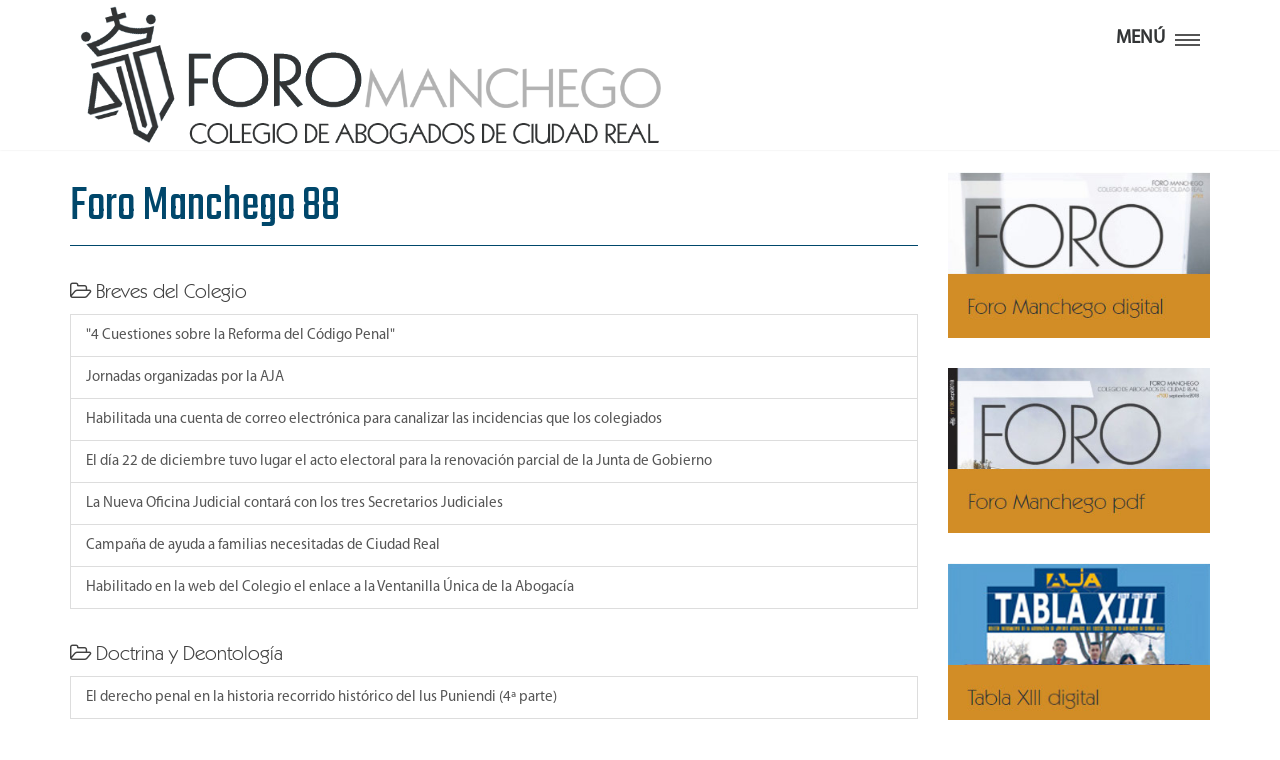

--- FILE ---
content_type: text/html; charset=utf-8
request_url: https://foromanchego.es/foros.html?id_foro=Foro%20Manchego%2088
body_size: 6646
content:


<!DOCTYPE html>

<html xmlns="http://www.w3.org/1999/xhtml" xml:lang="es-es" lang="es-es" dir="ltr">

<head prefix="og: http://ogp.me/ns# fb: http://ogp.me/ns/fb# article: http://ogp.me/ns/article#">

<meta name="viewport" content="width=device-width, initial-scale=1.0" />

<base href="https://foromanchego.es/foros.html" />
	<meta http-equiv="content-type" content="text/html; charset=utf-8" />
	<meta name="generator" content="Joomla! - Open Source Content Management" />
	<title>Foros</title>
	<meta property="og:type" content="article" />
	<meta property="og:title" content="Foros" />
	<meta property="og:url" content="https://foromanchego.es/foros.html" />
	<meta property="og:site_name" content="Foromanchego" />
	<meta property="og:image" content="https://foromanchego.es/images/colegioabogadoscr.jpg" />
	<link href="https://foromanchego.es/component/search/?id_foro=Foro%20Manchego%2088&amp;Itemid=168&amp;format=opensearch" rel="search" title="Buscar Foro Manchego - Revista del Ilustre Colegio de Abogados de Ciudad Real" type="application/opensearchdescription+xml" />
	<script src="/media/jui/js/jquery.min.js?2165994efcfe6940cc4047436eeecb18" type="text/javascript"></script>
	<script src="/media/jui/js/jquery-noconflict.js?2165994efcfe6940cc4047436eeecb18" type="text/javascript"></script>
	<script src="/media/jui/js/jquery-migrate.min.js?2165994efcfe6940cc4047436eeecb18" type="text/javascript"></script>
	<!--[if lt IE 9]><script src="/media/system/js/html5fallback.js?2165994efcfe6940cc4047436eeecb18" type="text/javascript"></script><![endif]-->



<!-- mobile settings -->
		<meta name="viewport" content="width=device-width, maximum-scale=1, initial-scale=1, user-scalable=0" />
		<!--[if IE]><meta http-equiv='X-UA-Compatible' content='IE=edge,chrome=1'><![endif]-->

		<!-- WEB FONTS : use %7C instead of | (pipe) -->
		<link href="https://fonts.googleapis.com/css?family=Titillium+Web%7COpen+Sans:300,400%7CRaleway:300,400,500,600,700%7CLato:300,400,400italic,600,700%7CTeko" rel="stylesheet" type="text/css" />
		<link href='https://fonts.googleapis.com/css?family=Merriweather' rel='stylesheet' type='text/css'>
		<!--FUENTES PERSONALIZADAS-->
		<link href="/templates/estilos3/css/fonts/style.css" rel="stylesheet" type="text/css" />
		<link href="/templates/estilos3/css/fonts/style_kabel.css" rel="stylesheet" type="text/css" />


		<!-- CORE CSS -->
		<link href="/templates/estilos3/assets/plugins/bootstrap/css/bootstrap.min.css" rel="stylesheet" type="text/css" />

		<!-- THEME CSS -->
		<link href="/templates/estilos3/assets/css/essentials.css" rel="stylesheet" type="text/css" />
		<link href="/templates/estilos3/assets/css/layout.css" rel="stylesheet" type="text/css" />

		<!-- REVOLUTION SLIDER -->
		<link href="/templates/estilos3/assets/plugins/slider.revolution/css/extralayers.css" rel="stylesheet" type="text/css" />
		<link href="/templates/estilos3/assets/plugins/slider.revolution/css/settings.css" rel="stylesheet" type="text/css" />

		<!-- PAGE LEVEL SCRIPTS -->
		<link href="/templates/estilos3/assets/css/header-0.css" rel="stylesheet" type="text/css" />
		<link href="/templates/estilos3/assets/css/color_scheme/lightgrey.css" rel="stylesheet" type="text/css" id="color_scheme" />


		<link href="/templates/estilos3/assets/plugins/slider.swiper/dist/css/swiper.min.css" rel="stylesheet" type="text/css" />



		<script type="text/javascript" src="/templates/estilos3/assets/plugins/slider.swiper/dist/js/swiper.min.js"></script>


		<link href="/templates/estilos3/css/template.css" rel="stylesheet" type="text/css" />

<!-- Global site tag (gtag.js) - Google Analytics -->
<script async src="https://www.googletagmanager.com/gtag/js?id=G-24BKZXPWJ8"></script>
<script>
  window.dataLayer = window.dataLayer || [];
  function gtag(){dataLayer.push(arguments);}
  gtag('js', new Date());

  gtag('config', 'G-24BKZXPWJ8');
</script>


</head>

<body class=" ">


		<!--
			OVERLAY NAVIGATION
			Outside of #wrapper

			CSS HEADER REQUIRED:
			<link href="/assets/css/header-0.css" rel="stylesheet" type="text/css" />
		-->
		<div id="topMain">
			<div class="menu-content">


					<!-- menu close -->
					<button id="menu_overlay_close">
						<i class="glyphicon glyphicon-remove"></i>
					</button><!-- /menu close -->

					<div class="row">
						<div class="col-md-8 col-xs-12 col-md-offset-2">

							<div class="menu-list col-md-6 col-sm-6 margin-top-30">

								 <ul class="nav menu nav nav-pilxls nav-main" id="topMain">
<li class="item-145"><a href="/" >Inicio</a></li><li class="item-179"><a href="/compromiso-con-el-colegio.html" >Compromiso con el Colegio</a></li><li class="item-180"><a href="/compromiso-con-la-profesion.html" >Compromiso con la Profesión</a></li><li class="item-181"><a href="/compromiso-con-la-sociedad.html" >Compromiso con la sociedad</a></li><li class="item-182"><a href="/compromiso-con-la-excelencia.html" >Compromiso con la Excelencia</a></li><li class="item-183"><a href="/compromiso-con-nuestra-abogacia.html" >Compromiso con Nuestra Abogacía</a></li><li class="item-170"><a href="/actualidad.html" >Actualidad</a></li><li class="item-186 parent"><a href="/nuevo.html" >Números Anteriores</a></li></ul>


							</div>

							<div class="text-right col-md-3 col-sm-3 hidden-xs">
								

							</div>

						</div>
					</div>


			</div>
		</div>
		<!-- /OVERLAY NAVIGATION -->
		<!-- wrapper -->
		<div id="wrapper">
		<div id="header" class="sticky clearfix">
				<div id="topNav" class="container">
          <a href="/index.php" >
<img src="/images/logoforograndegris.png" alt="FORO MANCHEGO" class="img-responsive" />
          </a>
					<div class="pull-right">

							<!-- BUTTONS -->
							<ul class="topNavBtn list-inline">

								<li>
									<button id="menu_overlay_open">	<div class="texto-menu" >MENÚ</div>
									<span></span>
									</button>
								</li>

							</ul><!-- /BUTTONS -->

					</div>

				</div>
			</div>

			
			
			


			
			<!-- Contenido -->
			<section id="contenido_superior">

								<div class="container">
					<div class="row">
																		<div class="borde-derecha col-lg-9 col-md-9 col-sm-12 col-xs-12">
							
							<div class="list-group foros">
	<h2>Foro Manchego 88</h2>
<h3><i class='fa fa-folder-open-o'></i> Breves del Colegio</h3><a href="/34-noticias/noticias-del-colegio/139-4-cuestiones-sobre-la-reforma-del-codigo-penal.html" class="list-group-item">"4 Cuestiones sobre la Reforma del Código Penal"</a><a href="/34-noticias/noticias-del-colegio/140-jornadas-organizadas-por-la-aja.html" class="list-group-item">Jornadas organizadas por la AJA</a><a href="/34-noticias/noticias-del-colegio/141-habilitada-una-cuenta-de-correo-electronica-para-canalizar-las-incidencias-que-los-colegiados.html" class="list-group-item">Habilitada una cuenta de correo electrónica para canalizar las incidencias que los colegiados</a><a href="/34-noticias/noticias-del-colegio/142-el-dia-22-de-diciembre-tuvo-lugar-el-acto-electoral-para-la-renovacion-parcial-de-la-junta-de-gobierno.html" class="list-group-item">El día 22 de diciembre tuvo lugar el acto electoral para la renovación parcial de la Junta de Gobierno</a><a href="/34-noticias/noticias-del-colegio/143-la-nueva-oficina-judicial-contara-con-los-tres-secretarios-judiciales.html" class="list-group-item">La Nueva Oficina Judicial contará con los tres Secretarios Judiciales</a><a href="/34-noticias/noticias-del-colegio/144-campana-de-ayuda-a-familias-necesitadas-de-ciudad-real.html" class="list-group-item">Campaña de ayuda a familias necesitadas de Ciudad Real</a><a href="/34-noticias/noticias-del-colegio/145-habilitado-en-la-web-del-colegio-el-enlace-a-la-ventanilla-unica-de-la-abogacia.html" class="list-group-item">Habilitado en la web del Colegio el enlace a la Ventanilla Única de la Abogacía</a><h3><i class='fa fa-folder-open-o'></i> Doctrina y Deontología</h3><a href="/31-actualidad-juridica/articulos-doctrinales/125-el-derecho-penal-en-la-historia-recorrido-historico-del-ius-puniendi-4o-parte.html" class="list-group-item">El derecho penal en la historia recorrido histórico del Ius Puniendi  (4ª parte)</a><h3><i class='fa fa-folder-open-o'></i> El Colegio</h3><a href="/17-actualidad-colegial/el-colegio/126-alta-colegiados.html" class="list-group-item">Alta Colegiados</a><a href="/17-actualidad-colegial/el-colegio/127-ayuda-humanitaria.html" class="list-group-item">Ayuda Humanitaria</a><a href="/17-actualidad-colegial/el-colegio/129-la-ventanilla-unica-de-la-abogacia-implantada-en-la-web-del-colegio.html" class="list-group-item">La ventanilla única de la abogacía implantada en la web del colegio</a><a href="/17-actualidad-colegial/el-colegio/130-continua-el-incremento-de-la-utilizacion-del-confirming-para-el-adelanto-del-pago-del-turno-de-oficio.html" class="list-group-item">Continúa el incremento de la utilización del confirming para el adelanto del pago del Turno de Oficio</a><a href="/17-actualidad-colegial/el-colegio/132-jornadas-sobre-la-reforma-del-codigo-penal.html" class="list-group-item">Jornadas sobre la Reforma del Código Penal</a><a href="/17-actualidad-colegial/el-colegio/133-el-colegio-tramito-en-2010-de-forma-electronica-2144-expedientes-de-justicia-gratuita.html" class="list-group-item">El Colegio tramitó en 2010 de forma electrónica 2.144 expedientes de justicia gratuita</a><a href="/17-actualidad-colegial/el-colegio/134-convenio-de-colaboracion-con-el-ministerio-de-la-presidencia-la-comision-de-asistencia-juridica-gratuita-utilizara-la-tecnologia-informatica-del-colegio.html" class="list-group-item">Convenio de colaboración con el Ministerio de la Presidencia: La Comisión de Asistencia Jurídica Gratuita utilizará la tecnología informática del Colegio</a><a href="/17-actualidad-colegial/el-colegio/135-cipriano-arteche-reelegido-como-decano.html" class="list-group-item">Cipriano Arteche reelegido como Decano</a><a href="/17-actualidad-colegial/el-colegio/240-escuela-de-practica-juridica-prueba-cap-clausura-de-curso-e-inicio-de-nuevo-ciclo.html" class="list-group-item">Escuela de Práctica Jurídica: prueba CAP, clausura de curso e inicio de nuevo ciclo</a><h3><i class='fa fa-folder-open-o'></i> Faxes</h3><a href="/37-noticias/faxes/146-el-ts-admite-un-recurso-contra-el-nombramiento-del-presidente-del-tsj-cataluna-y-tsj-valencia.html" class="list-group-item">El TS admite un recurso contra el nombramiento del presidente del TSJ Cataluña y TSJ Valencia</a><a href="/37-noticias/faxes/147-arranca-la-privatizacion-de-los-aeropuertos-de-barajas-y-el-prat.html" class="list-group-item">Arranca la privatización de los aeropuertos de Barajas y El Prat.</a><a href="/37-noticias/faxes/148-la-mili-podra-contar-como-periodo-cotizado-para-acceder-a-la-jubilacion-anticipada.html" class="list-group-item">La 'mili' podrá contar como periodo cotizado para acceder a la jubilación anticipada.</a><a href="/37-noticias/faxes/149-el-ministerio-de-justicia-ha-creado-la-pagina-oficial-justxti-en-la-red-social-tuenti-para-acercar-a-los-adolescentes-y-jovenes-el-funcionamiento-de-la-administracion-de-justicia.html" class="list-group-item">El Ministerio de Justicia ha creado la página oficial 'Justxti' en la red social 'Tuenti' para acercar a los adolescentes y jóvenes el funcionamiento de la Administración de Justicia.</a><a href="/37-noticias/faxes/150-gobierno-y-agentes-sociales-logran-acuerdo-sobre-el-reglamento-de-extranjeria.html" class="list-group-item">Gobierno y agentes sociales logran acuerdo sobre el reglamento de Extranjería</a><a href="/37-noticias/faxes/151-el-parlamento-aprueba-la-ley-foral-sobre-la-custodia-de-los-hijos-en-los-casos-de-ruptura.html" class="list-group-item">El Parlamento aprueba la ley foral sobre la custodia de los hijos en los casos de ruptura</a><a href="/37-noticias/faxes/152-los-trabajadores-afectados-por-ere-se-redujeron-casi-a-la-mitad-en-2010.html" class="list-group-item">Los trabajadores afectados por ERE se redujeron casi a la mitad en 2010</a><a href="/37-noticias/faxes/153-el-periodo-de-calculo-de-la-pension-sera-de-20-anos-para-los-despedidos-de-mas-edad-hasta-2016.html" class="list-group-item">El periodo de cálculo de la pensión será de 20 años para los despedidos de más edad hasta 2016</a><a href="/37-noticias/faxes/154-la-administracion-de-justicia-sienta-las-bases-para-lograr-el-qpapel-ceroq.html" class="list-group-item">La Administración de Justicia sienta las bases para lograr el "papel cero"</a><a href="/37-noticias/faxes/155-los-jueces-dictaron-14000-penas-alternativas-a-la-prision-para-maltratadores-el-ano-pasado.html" class="list-group-item">Los jueces dictaron 14.000 penas alternativas a la prisión para maltratadores el año pasado</a><a href="/37-noticias/faxes/156-el-ts-ordena-a-la-generalitat-de-cataluna-adaptar-su-sistema-de-ensenanza-para-que-el-castellano-sea-lengua-vehicular.html" class="list-group-item">El TS ordena a la Generalitat de Cataluña adaptar su sistema de enseñanza para que el castellano sea lengua vehicular</a><a href="/37-noticias/faxes/157-los-despachos-de-abogados-espanoles-han-congelado-el-salario-de-entrada-de-los-letrados-que-cuentan-con-menos-de-tres-anos-de-experiencia.html" class="list-group-item">Los despachos de abogados españoles han congelado el salario de entrada de los letrados que cuentan con menos de tres años de experiencia</a><a href="/37-noticias/faxes/[base64].html" class="list-group-item">El Consejo General del Poder Judicial (CGPJ) ha firmado un convenio de colaboración con el Centro de Estudios Económicos y Comerciales (CECO) para la formación de en materia de formación de jueces y magistrados en materia económica y comercial</a><a href="/37-noticias/faxes/[base64].html" class="list-group-item">Los secretarios judiciales de toda España, que ocupan puestos directivos al frente de los Servicios Comunes han asistido  a las primeras jornadas formativas específicas sobre la Oficina Judicial que se celebradas  en El Escorial (Madrid)</a><a href="/37-noticias/faxes/160-las-cortes-de-castilla-la-mancha-han-acordado-no-incrementar-las-remuneraciones-e-indemnizaciones-de-los-parlamentarios-congeladas-desde-2007.html" class="list-group-item">Las Cortes de Castilla-La Mancha han acordado no incrementar las remuneraciones e indemnizaciones de los parlamentarios, congeladas desde 2007</a><a href="/37-noticias/faxes/161-la-recaudacion-tributaria-que-generen-los-impuestos-sobre-las-nuevas-modalidades-de-juegos-incluidas-las-apuestas-online-serviran-para-financiar-a-las-comunidades-autonomas.html" class="list-group-item">La recaudación tributaria que generen los impuestos sobre las nuevas modalidades de juegos, incluidas las apuestas 'online', servirán para financiar a las comunidades autónomas</a><a href="/37-noticias/faxes/162-proporcionado-por-el-ministerio-de-justicia-los-colegios-de-procuradores-podran-interactuar-con-lexnet-independientemente-del-sistema-de-gestion-que-cada-uno-utilice.html" class="list-group-item">Proporcionado por el Ministerio de Justicia, los Colegios de Procuradores podrán interactuar con Lexnet independientemente del sistema de gestión que cada uno utilice</a><a href="/37-noticias/faxes/163-competencia-sanciona-a-aie-por-imponer-a-sogecable-precios-no-equitativos-y-discriminatorios.html" class="list-group-item">Competencia sanciona a AIE por imponer a Sogecable precios no equitativos y discriminatorios</a><a href="/37-noticias/faxes/164-la-audiencia-de-murcia-dice-que-reclamar-con-una-pancarta-el-pago-de-la-deuda-a-un-moroso-es-qlegitimo.html" class="list-group-item">La Audiencia de Murcia dice que reclamar con una pancarta el pago de la deuda a un moroso es "legítimo</a><a href="/37-noticias/faxes/165-denuncian-que-las-clausulas-suelo-dispararon-los-tipos-de-interes.html" class="list-group-item">Denuncian que las cláusulas suelo dispararon los tipos de interés</a><h3><i class='fa fa-folder-open-o'></i> Libros y publicaciones</h3><a href="/33-libros-y-publicaciones/36-libros-y-publicaciones-juridicas.html" class="list-group-item">Libros y publicaciones jurídicas</a><h3><i class='fa fa-folder-open-o'></i> Memoria anual</h3><a href="/52-actualidad-colegial/memoria-anual/181-memoria-2010.html" class="list-group-item">Memoria 2010 del Ilustre Colegio de Abogados  de Ciudad Real</a><h3><i class='fa fa-folder-open-o'></i> Otras noticias</h3><a href="/?id=27:master-derecho-de-la-union-europea-bilinguee&amp;catid=38" class="list-group-item">Máster: Derecho de la Unión Europea (Bilingüe )</a><a href="/?id=166:i-congreso-internacional-de-derecho-de-arbitraje&amp;catid=38" class="list-group-item">I Congreso Internacional de Derecho de Arbitraje</a><a href="/?id=167:vi-curso-de-aproximacion-al-derecho-urbanistico&amp;catid=38" class="list-group-item">VI Curso de Aproximación al Derecho Urbanístico</a><a href="/?id=168:curso-la-responsabilidad-civil-de-consejeros-y-directivos&amp;catid=38" class="list-group-item">Curso: “La responsabilidad civil de consejeros y directivos“</a><a href="/?id=169:sanciones-de-trafico-y-administracion-local&amp;catid=38" class="list-group-item">Sanciones de Tráfico y Administración Local</a><a href="/?id=170:premio-juridico-internacional-isde&amp;catid=38" class="list-group-item">Premio Jurídico Internacional ISDE</a><a href="/?id=171:premio-jovenes-juristas&amp;catid=38" class="list-group-item">Premio Jóvenes Juristas</a><a href="/?id=172:xxxv-premio-internacional-menendez-pelayo&amp;catid=38" class="list-group-item">XXXV Premio Internacional Menéndez Pelayo</a><a href="/?id=173:xii-edicion-del-premio-derechos-humanos&amp;catid=38" class="list-group-item">XII Edición del Premio Derechos Humanos</a><a href="/?id=179:sobre-la-agilizacion-de-la-justicia&amp;catid=38" class="list-group-item">“Sobre la agilización de la Justicia“</a><a href="/?id=180:ii-anteproyecto-de-ley-de-nuevas-tecnologias-en-la-administracion-de-justicia&amp;catid=38" class="list-group-item">II .- Anteproyecto de Ley de nuevas tecnologías en la Administración de Justicia</a><h3><i class='fa fa-folder-open-o'></i> Otros Colegios</h3><a href="/35-noticias/otros-colegios/137-colaboraciones.html" class="list-group-item">Colaboraciones</a><a href="/35-noticias/otros-colegios/177-icas.html" class="list-group-item">ICAS</a><h3><i class='fa fa-folder-open-o'></i> Senderismo</h3><a href="/23-actualidad-colegial/senderismo/136-marcha-de-invierno.html" class="list-group-item">Marcha de invierno</a><h3><i class='fa fa-folder-open-o'></i> Vida corporativa</h3><a href="/18-actualidad-colegial/vida-corporativa/56-vida-corporativa.html" class="list-group-item">Vida Corporativa</a></div>

						</div>
													<div class="col-lg-3 col-md-3 col-sm-12 col-xs-12">
							

<div class="custom"  >
	<p><a href="/foros.html"><img class="img-responsive" src="/images/banners/banner_foromanchegodigital.jpg" alt="Foro Manchego digital" /></a></p>
<p><a href="/numeros-anteriores/50-foro-manchego.html"><img class="img-responsive" src="/images/banners/foropdf.jpg" alt="Foro Manchego pdf" /></a></p></div>


<div class="custom"  >
	<p><a href="/foros.html?id_foro=Tabla%20XIII%2031"><img class="img-responsive" src="/images/banners/tablaxiiidigital.jpg" alt="tablaxiiidigital" /></a></p>
<p><a href="/numeros-anteriores/51-tabla-xiii.html"><img class="img-responsive" src="/images/banners/tablaxiiipdf.jpg" alt="Tabla XIII" /></a></p></div>

							<div class="search">
	<form action="/foros.html" method="post" class="form-inline">
		<label for="mod-search-searchword92" class="element-invisible">Buscar...</label> <input name="searchword" id="mod-search-searchword92" maxlength="200"  class="form-control inputbox search-query input-medium" type="search" placeholder="Buscar..." />		<input type="hidden" name="task" value="search" />
		<input type="hidden" name="option" value="com_search" />
		<input type="hidden" name="Itemid" value="168" />
	</form>
</div>

						</div>

					</div>
				</div>
				
			</section>
			<!-- /Contenido -->


			
			<section class="alternate">
				<div class="container">
					<div class="row">

						

					</div>
				</div>
			</section>




			<!-- FOOTER -->
			<footer id="footer">
				<div class="container">

					<div class="row">

						<div class="col-md-4">
							<!-- Footer Logo -->
							<a class="" href="/index.php">

							</a>
							

<div class="custom"  >
	<div class="row">
<div class="col-sm-12">
<p><strong>Edita:</strong><br /> <strong>Ilustre Colegio de Abogados de Ciudad Real</strong><br /> Pza. Trillo, 1. 13004 Ciudad Real<br /> 926 274 210<br /> <a href="mailto:icacr@icacr.es">icacr@icacr.es</a> I <a href="http://www.icacr.es">www.icacr.es</a></p>
</div>
</div></div>





						</div>

						<div class="col-md-8">

 							

<div class="custom"  >
	<div class="row">
<div class="col-sm-12">
<p><strong>Director de Foro Manchego:</strong><br /> Óscar Ruiz Pérez</p>
<p><strong>Equipo de dirección:</strong><br /> Carlos Delgado</p>
<o><strong>Equipo de contenidos:</strong><br /> Macario Ruiz Alcázar, Juan Hervás Moreno, Santiago Alfonso Guzmán Marín,<br /> Juan González, Martín-Palomino, José María Arroyo Villarrubia, Ana María Bastante y Cristina Ruiz</o></div>
</div></div>


						</div>



				</div>
</div>
				<div class="copyright">
					<div class="container">
						<ul class="pull-right nomargin list-inline mobile-block">
							<li><a href="http://www.beta.es">&copy; beta.es</a></li>

						</ul>

					</div>
				</div>
			</footer>
			<!-- /FOOTER -->

		</div>
		<!-- /wrapper -->


		<!-- SCROLL TO TOP -->
		<a href="#" id="toTop"></a>



		<div id="preloader">
			<div class="inner">
				<span class="loader"></span>
			</div>
		</div>


		<!-- JAVASCRIPT FILES -->
		<script type="text/javascript">var plugin_path = '/templates/estilos3/assets/plugins/';</script>
		<script type="text/javascript" src="/templates/estilos3/assets/plugins/jquery/jquery-2.1.4.min.js"></script>

		<script type="text/javascript" src="/templates/estilos3/assets/js/scripts.js"></script>



		<!-- REVOLUTION SLIDER -->
		<script type="text/javascript" src="/templates/estilos3/assets/plugins/slider.revolution/js/jquery.themepunch.tools.min.js"></script>
		<script type="text/javascript" src="/templates/estilos3/assets/plugins/slider.revolution/js/jquery.themepunch.revolution.min.js"></script>
		<script type="text/javascript" src="/templates/estilos3/assets/js/view/demo.revolution_slider.js"></script>



</body>

</html>


--- FILE ---
content_type: text/css
request_url: https://foromanchego.es/templates/estilos3/css/fonts/style_kabel.css
body_size: 56
content:
/* #### Generated By: http://www.cufonfonts.com #### */

@font-face {
font-family: 'Kabel Book BT';
font-style: normal;
font-weight: normal;
src: local('Kabel Book BT'), url('Kabel Book BT_0.woff') format('woff');
}

--- FILE ---
content_type: text/css
request_url: https://foromanchego.es/templates/estilos3/assets/css/header-0.css
body_size: 1061
content:
#topMain {
	position:fixed;
	left:0; top:0;
	right:0; bottom:0;
	background-color:rgba(0,0,0,0.95);
	height:100%;
	width:100%;
	display:table;
	z-index:9999;

	-webkit-transform: translate3d(-100%,0,0);
	transform: translate3d(-100%,0,0);
	-webkit-transition: -webkit-transform 0.4s;
	transition: transform 0.4s;
	-webkit-transition-timing-function: cubic-bezier(0.7,0,0.3,1);
	transition-timing-function: cubic-bezier(0.7,0,0.3,1);
}

#topMain .menu-content {
	display: table-cell;
	vertical-align: middle;
	color:#fff;
}
#topMain .menu-content span a:hover,
#topMain .menu-content p a:hover {
	color:#fff;
	text-decoration:none;
}
	#topMain .menu-content>.container {
		position:inherit;
	}




/* Shown Menu */
body.show-menu #topMain {
    -webkit-transform: translate3d(0,0,0);
    transform: translate3d(0,0,0);
    -webkit-transition: -webkit-transform 0.8s;
    transition: transform 0.8s;
    -webkit-transition-timing-function: cubic-bezier(0.7,0,0.3,1);
    transition-timing-function: cubic-bezier(0.7,0,0.3,1);
}

body.show-menu .menu-list,
body.show-menu .menu-list ul li {
    -webkit-transform: translate3d(0,0,0);
    transform: translate3d(0,0,0);
    -webkit-transition: -webkit-transform 0.8s;
    transition: transform 0.8s;
    -webkit-transition-timing-function: cubic-bezier(0.7,0,0.3,1);
    transition-timing-function: cubic-bezier(0.7,0,0.3,1);
}

body.show-menu .menu-list ul li {
    -webkit-transition-duration: 0.9s;
    transition-duration: 0.9s;
    text-decoration: none;
}


/* menu list */
.menu-list ul {
	font-family:sans-serif;
}
.menu-list ul li {
	line-height: 54px;
}
.menu-list ul li a {
	color:#fff;
	font-weight: 900;
	font-size: 30px;
	text-decoration:none;
	letter-spacing: 2.5pt;
}

/* open button */
ul.topNavBtn {
	margin:0;
}

#menu_overlay_open {
    display: block;
    border: none;
    padding: 0;
    cursor: pointer;
    z-index: 1000;
    height: 35px;
    width: 35px;
    background: transparent;
    outline: 0;
    float: right;
    position: relative;
    margin: 0;
	margin-top:50%;
}
	#header.header-sm #menu_overlay_open {
		margin-top:8px;
	}
	#header.header-md #menu_overlay_open {
		margin-top:12px;
	}
	#header.fixed #menu_overlay_open {
		margin-top:8px;
	}

#menu_overlay_open:hover{
    border: 0;
    box-shadow:none;
}

#menu_overlay_open>span {
    -webkit-transition: all 0.1s ease 0s;
    transition: all 0.1s ease 0s;
    display: block;
    position: absolute;
    width: 25px;
    height: 2px;
    left: 0;
    right: 0;
	top:21px;
    margin: auto;
    background: #545454;
}

#menu_overlay_open>span:before,
#menu_overlay_open>span:after {
    -webkit-transition: all 0.2s ease 0s;
    transition: all 0.2s ease 0s;
    position: absolute;
    content: '';
    width: 25px;
    height: 2px;
    background: #545454;
    left: 0;
}

#menu_overlay_open>span:after{
    top: -5px;
}

#menu_overlay_open>span:before{
    bottom: -5px;
}

#menu_overlay_open>span:before {
  bottom: -5px;
}
#menu_overlay_open>span:after {
  top: -5px;
}

html.no-touch #menu_overlay_open:hover>span:after {
    top: -7px;
}

html.no-touch #menu_overlay_open:hover>span:before {
    bottom: -7px;
}

/* close button */
#menu_overlay_close {
	color: #fff;
	position: absolute;
	left: 50%; margin-left:-20px;
	top: 0;
	font-size: 25px;
	width:60px;
	height:60px;
	cursor: pointer;
	border:0;
	background-color: rgba(255,255,255,0.1);

	-webkit-transition: all .300s;
	   -moz-transition: all .300s;
		 -o-transition: all .300s;
			transition: all .300s; 
}
#menu_overlay_close:hover {
	background-color: rgba(255,255,255,0.15);
}





/* search */
#header li.search {
	padding-top:35px;
}
#header li.search .search-box {
	display:none;
	right: 0;
	top: 100%;
	padding: 15px;
	background: #fcfafb;
	position: absolute;
	border-top: solid 2px #333;
	box-shadow: 5px 5px rgba(91, 91, 91, 0.2);
	width: 274px;
	margin: -5px 0 0 0;
	z-index: 22;
}
#header li.search i.sepy {
	width: 1px;
	height: 25px;
	background: #eaeaea;
	position: relative;
	margin: 0 18px 0 16px;
	display: inline-block;
}
#header li.search i.fa {
	color: #333;
	font-size: 16px;
	cursor: pointer;
	position: relative;
	top: -6px;
	width: 15px;
	height: 15px;
	opacity: 0.6;
}
form.mobile-search {
	display:none;
}
	#header li.search .search-box form {
		margin:0;
	}






@media only screen and (max-width: 768px) {
	#topMain {
		position:absolute;
	}
	#menu_overlay_close {
		left: auto; right:0;
		margin-left:0;
	}
	.menu-list ul li a {
		font-size: 27px;
	}
}


--- FILE ---
content_type: text/css
request_url: https://foromanchego.es/templates/estilos3/css/template.css
body_size: 2928
content:
body {
    font-family: 'Myriad Pro Regular','Open Sans',Arial,Helvetica,sans-serif;
		font-size: 15px;
line-height: 1.4;
	}

/*** CABECERA ***/
h1,
h2,
h3,
h4,
h5,
h6 {
	font-family: 'Kabel Book BT','Titillium Web','Raleway','Open Sans',Arial,Helvetica,sans-serif;
	font-weight: normal;;
	color:#414141;

	margin: 0 0 30px 0;
	line-height:1.5;
	-webkit-font-smoothing: antialiased;
}

h1.blog-post-title, .blog-post-item h2 {

    font-family: 'Kabel Book BT','Titillium Web',Arial,Helvetica,sans-serif;

}
#topMain {
	  background: rgba(210, 141, 39, 0.88) none repeat scroll 0 0;
}
ul#topMain {
    		background: none;
		    font-family: 'Kabel Book BT','Titillium Web',Arial,Helvetica,sans-serif;
}
ul#topMain a:hover{
    color:#000000;
		font-family: 'Kabel Book BT','Titillium Web',Arial,Helvetica,sans-serif;
}
#topNav img {
    max-height: 150px;
}
.fixed #topNav img {
    max-height: 80px;
}
#header.fixed{
	 background: #ffffff!important;
}
#menu_overlay_close {
    z-index: 2000000;
}
.texto-menu {
    padding-right: 40px;
    padding-top: 8px;
    float: right;
    font-weight: bold;
    color: #323435;
    font-size: 19px;
}

.menu-list ul li a {
    color: #fff;
    font-weight: 900;
    font-size: 23px;
    text-decoration: none;
    letter-spacing: 0.5pt;
}
 .menu-list ul.nav-pilxls li a {
    color: #fff;
    font-weight: 900;
    font-size: 23px;
    text-decoration: none;
    letter-spacing: 0.5pt;
    line-height: 30px;
}

}
#header {
   -webkit-box-shadow:none !important;
    -moz-box-shadow:none !important;
    box-shadow: none !important;
   }
#blog.blog-isotope-3 .blog-post-item {
    -webkit-box-shadow: 0px 0px 30px 0px rgba(0,0,0,0.08);
    -moz-box-shadow: 0px 0px 30px 0px rgba(0,0,0,0.08);
    box-shadow: 0px 0px 30px 0px rgba(0,0,0,0.08);
   }
  .blog-post-item {
    display: block;
    margin-bottom: 80px;
    padding-bottom: 0px;
    border-bottom: #eee 1px solid;
    position: relative;
}
#blog.blog-isotope-3 .blog-post-item {
    margin: 0 15px 45px 0;
    border: 0;
}

#topMain.nav-pills > li > a {
    background-color: transparent;
    color: #ffffff;
    font-weight: 400;
}
#topMain .menu-content {
    display: table-cell;
   vertical-align: top;
    color: #fff;
}
#header {
	border: none;
    background: none!important;
}
ul.blog-post-info .tags.inline .label-info {
	color: #888;
	background: none;
	float: left;
	border: none;
	font-weight: 300;
	font-family: 'Lato',Arial,Helvetica,sans-serif !important;
	padding: 0;
	margin: 0;
}
ul.blog-post-info ul.tags.inline {
	padding: 0;
margin: 0;
    margin-left: 17px;
}
/**** colores Antiguo #004f71 nuevo #00476B ***/
.logo img {
    width: 34px;
    margin-right: 10px;
    height: auto!important;
    float: left;
    margin-top: -2px;
}
.letraforo {
    font-family: 'Teko', sans-serif;
    font-size: 36px;
    color: #ffffff;
    margin-top: 10px;
    float: left;
}
.category-name a {
    font-family: 'Teko', sans-serif;
    font-size: 28px;
    color: #999;
    font-weight: normal;
    text-transform: lowercase;
}
.azul-colegio {
	 background: #306782;
}
.pull-right.article-index {
    margin: 20px;
}
/*#topNav {
	border-top: 1px solid #306782;
	 background: #00476B;
}*/
.destacodoportada {
	height: 400px;
}
h2.item-title {
    font-size: 22px!important;
    font-weight: normal;
    line-height: 24px!important;
}
h2.item-title a{
    color: #212121;
}
.destacodoportada.imagen-portada .item-title {
    background: rgba(0, 71, 107, 0.7) none repeat scroll 0 0;
    bottom: 0;
    left: 0;
    position: absolute;
    transition: all 0.35s ease 0s;
    width: 100%;
    min-height: 90px;
    font-size: 30px;
}
.box-static {
	background: #FFFFFF;
	 padding: 30px;
}


.filainferior .box-static {
	 min-height: 90px;
}

.destacodoportada img{
	 height: auto!important;
}
.logogrande {
    text-align: center;
    /*background: #00476B;*/
    padding-bottom: 13px;
    padding-top: 10px;
    display: none;
}

.fixed .logogrande {
	display: none;
}
.item-101 {
	display: none!important;
}
#header.fixed a.logo>img:first-child {
    display: block;
}
#header a.logo>img:first-child {
    display: block;
}
#header.fixed #topNav a.logo {
    height: 70px;
   }

#header.fixed #topNav #topMain>li>a {
    height: 70px;
    line-height: 50px;
}



.nav>li>a {

    padding: 10px 12px;
}

.col-sm-12.principal, .col-sm-4.lateral, .portada2 .col-sm-4  {
		margin-bottom: 20px;
	}


/*** IMAGENES SECCIONES ***/

section {
	    padding: 30px 0;
}
.item .item-image {
	    height: 170px;
    overflow: hidden;
}
.foros-anteriores .item .item-image {
    height: auto;
    /* overflow: hidden; */
}
.item-title {
		margin-top: 20px;
}


.datos_publicacion{
	margin-top: 20px;
}
.pager li>a, .pager li>span {

    border-radius: 0px;
}

#contenido_superior{
	padding: 20px 0;
}

figure.imagen-portada{
	position: relative;
}


.imagen-portada .category-name {
    font-size: 12px;
   /* left: 0;*/
    line-height: 1.75em;
    margin-right: 30px;
    position: absolute;
    top: 0;
}

.imagen-portada .category-name a {
    background: #00476B none repeat scroll 0 0;
    color: #ffffff;
    display: inline-block;
    font-size: 22px;
    letter-spacing: 1px;
    line-height: 1.15em;
    padding: 0 6px 0 6px;
    text-transform: uppercase;
    font-family: 'Teko', sans-serif;
}

.nombrecategoria {
    color: #00476B;
    /* display: inline-block; */
    font-size: 31px;
    letter-spacing: 1px;
    line-height: 1.15em;
    padding: 0 6px 0 6px;
    text-transform: uppercase;
    font-family: 'Teko', sans-serif;
    margin-bottom: 12px;
    margin-top: 0px;
    font-weight: normal;
}

.imagen-portada .item-title {
    background: #d28d27 none repeat scroll 0 0;
  /*  bottom: 0;
    left: 0;
    position: absolute;*/
		margin-top: 0px;
    transition: all 0.35s ease 0s;
    width: 100%;
    min-height: 46px;
}
.categorias_destacadas .item-title {
    background: #d28d27 none repeat scroll 0 0;
 bottom: 0;
    left: 0;
    position: absolute;
		margin-top: 0px;
    transition: all 0.35s ease 0s;
    width: 100%;
    min-height: 46px;
}

.imagen-portada h2 {
    color: #323435;
    font-size: 17px;
    margin-bottom: 0;
    padding: 20px;
}

.label-primary {
    background-color: #363839;
		border-radius: 0;
}

.label-primary a {
    color: #ffffff;
    padding: 5px 5px 0px 0px;
		font-size: 11px;
}
.menu-list ul li.active a {
	color: #FFC107;
}
.page-headerx.destacadosb .label-primary,.imagen-portada .label-primary {
    background-color: rgba(50, 52, 53, 0.5803921568627451);
    border-radius: 0;
    position: absolute;
    top: 0;
    left: 0;
		font-size: 15px;
}

ul.blog-post-info li i {
	 color: #00476B;
}

/* CONTENIDOS */

blockquote.quote::before {

    z-index: -1;
}

/* CATEGORIA DESTACADOS */

.nsecciones .page-header h3 {
	 font-size: 17px;

}
.nsecciones .page-header{
	    margin: 10px 0 5px;

}

.lacategoria {
    background: #000000 none repeat scroll 0 0;
    color: #ffffff;
    padding: 1px 11px;
}
.marca {
    background: #ff4444 none repeat scroll 0 0;
    color: #ffffff;
    font-size: 15px;
    margin-right: -11px;
    padding: 7px 11px;
    text-transform: uppercase;
    width: 160px;
}

.item-title, .newsflash-title {
    font-size: 22px;
    line-height: 1.1em;
    margin-bottom: 15px;
    margin-top: 10px;
}
.enlace-cuadro {
    display: block;
    height: 50px;
    overflow: hidden;
    width: 75px;
}
.img-cuadro {
    height: 50px;
}

.foros-anteriores .blog-post-info{
	display: none;
}
.foros-anteriores .imagenes-noticia .img-responsive {
	width: 200px;
}

/**** destacados v2 ***/

.page-header.destacadosb {
    padding-bottom: 5px;
    margin: 16px 0 15px;
    border-bottom: 1px solid #eee;
}




/* BANNERS */
.banneritem {
	 margin-top: 20px;
}

/*tags*/
.tag-name {
	float: left;
}

.tag-name ul{
	 margin: 0;
    padding: 0;
}

.tags.inline {
	 list-style: outside none none;

}
.tags.inline .label-info {
    background-color: #ffffff;
    border-bottom: 3px solid #000000;
    border-radius: 0;
    color: #ff4444;
    font-size: 15px;
}

.tags.inline ul {
    margin: 0;
    padding: 0;
}

.tag-name a{
	 border: 1px solid #dddddd;
    border-radius: 0;
}

.imagenes-noticia .category-name {
    font-size: 12px;
    line-height: 1.75em;
    margin-right: 30px;
    position: absolute;
    top: 0;
}

.imagenes-noticia .category-name a {
    background: #00476B none repeat scroll 0 0;
    color: #ffffff;
    display: inline-block;
    font-size: 12px;
    letter-spacing: 2px;
    line-height: 1.75em;
    padding: 0 9px 0 10px;
    text-transform: uppercase;
}

/*** PIE ***/

#footer>.copyright {
    background-color: #c7ceca;

}
/*
#footer {
    color: rgba(255,255,255,0.6);
    background: #7b2929;
    background: -moz-linear-gradient(top, #7b2929 0%, #a01919 100%);
    background: -webkit-gradient(linear, left top, left bottom, color-stop(0%, #7b2929), color-stop(100%, #a01919));
    background: -webkit-linear-gradient(top, #7b2929 0%, #a01919 100%);
    background: -o-linear-gradient(top, #7b2929 0%, #a01919 100%);
    background: -ms-linear-gradient(top, #7b2929 0%, #a01919 100%);
    background: linear-gradient(to bottom, #7b2929 0%,#a01919 100%);
    filter: progid:DXImageTransform.Microsoft.gradient(startColorstr='#7b2929', endColorstr='#a01919',GradientType=0 );
}
*/
#footer a{
	  color: #a56f22;
}
#footer {
    color: #000000;
    background: #dbe2de;
    background: -moz-linear-gradient(top, #dbe2de 0%, #dbe2de 100%);
    background: -webkit-gradient(linear, left top, left bottom, color-stop(0%, #dbe2de), color-stop(100%, #dbe2de));
    background: -webkit-linear-gradient(top, #dbe2de 0%, #dbe2de 100%);
    background: -o-linear-gradient(top, #dbe2de 0%, #dbe2de 100%);
    background: -ms-linear-gradient(top, #dbe2de 0%, #dbe2de 100%);
    background: linear-gradient(to bottom, #dbe2de 0%,#dbe2de 100%);
    filter: progid:DXImageTransform.Microsoft.gradient(startColorstr='#dbe2de', endColorstr='#dbe2de',GradientType=0 );
}

/*** lista foros ***/

.foros h3 {
    margin: 30px 0 8px 0;

}

.foros h2 {
    font-family: 'Teko', sans-serif;
    font-size: 50px;
    color: #00476B;
    font-weight: normal;
    border-bottom: 1px solid;
}

/*** RESPONSIVE ***/

/* Small devices (tablets, 768px and up) */
@media (min-width: 768px) {

.lateral figure, .portada2 figure {
    height: 175px;
    overflow: hidden;
}

 }

 /* Small devices (tablets, 768px and up) */
 @media (max-width: 768px) {

 .menu-list ul li a {
    font-size: 21px;
		line-height: 24px!important;
  }

}

/* Medium devices (desktops, 992px and up) */
@media (min-width: 992px) {

	.letraforo {
    font-size: 27px;
    margin-top: 12px;
	}

	.lateral {
		margin-bottom: 20px;
	}
	.lateral figure {
    height: 141px;
    overflow: hidden;
	}

	.portada2 figure {
	   height: 200px;
	   overflow: hidden;
	}

	.nsecciones .page-header {

    height: 115px;
	}

	.corto .nsecciones .page-header {

    height: 70px;
	}
	.fichaspequenas{
	    margin-bottom: 0px;
	}


	.logogrande {
    display: block;
}
	 }

/* Large devices (large desktops, 1200px and up) */
@media (min-width: 1200px) {

/*** cabecera ***/
.letraforo {
   font-size: 45px;
	margin-top: 14px;
}
	.logo img {
    width: 42px;
   }
/* NOTICIAS INICIO */


.col-md-3 figure.imagen-portada {
    height: 165px;
    overflow: hidden;
    position: relative;
    margin-bottom: 23px;
}
.col-md-3 figure.imagen-portada img {
    min-height: 165px;

}



.protada2 figure{
	height: 235px;
    overflow: hidden;
}



.col-md-9.principal figure.imagen-portada img {
    height: 540px;
}

.col-sm-12.principal, .col-sm-4.lateral {
		margin-bottom: 0px;
	}


.nsecciones .page-header h3 {
    font-size: 20px;
}

 }

.blog-post-item .page-headerx.destacadosb span,
.blog-post-item .imagen-portada span {
  overflow: hidden;
  white-space: initial;
  text-align: left;
}
.blog-post-item .imagen-portada span {
  font-family: 'Myriad Pro Regular','Open Sans',Arial,Helvetica,sans-serif;
  padding: .4em .6em .4em;
}
